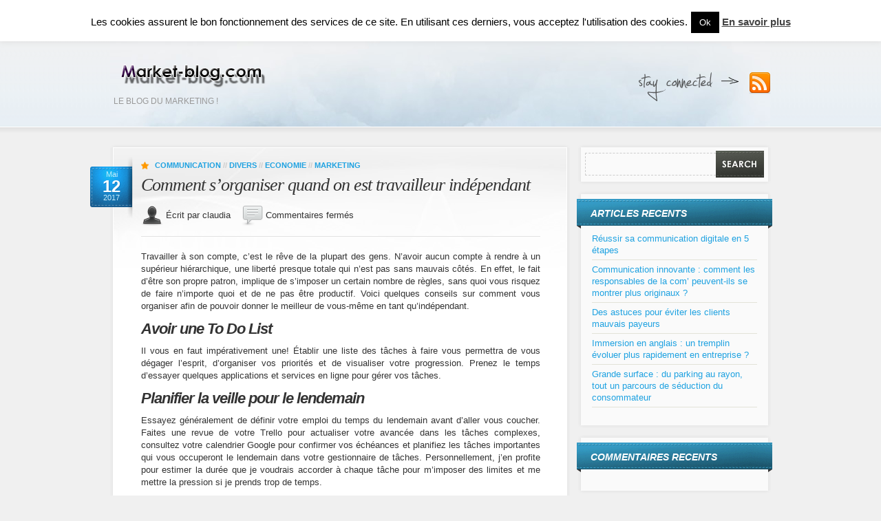

--- FILE ---
content_type: text/html; charset=UTF-8
request_url: https://www.market-blog.com/comment-sorganiser-quand-on-est-travailleur-independant/
body_size: 12489
content:
<!DOCTYPE html PUBLIC "-//W3C//DTD XHTML 1.0 Transitional//EN" "http://www.w3.org/TR/xhtml1/DTD/xhtml1-transitional.dtd">
<html xmlns="http://www.w3.org/1999/xhtml" lang="fr-FR">
<head profile="http://gmpg.org/xfn/11">
<meta http-equiv="Content-Type" content="text/html; charset=UTF-8" />
<meta name="keywords" content="" />


<link rel="stylesheet" type="text/css" media="all" href="https://www.market-blog.com/wp-content/themes/alltuts/style.css" />
<link href="https://www.market-blog.com/wp-content/themes/alltuts/css/ddsmoothmenu.css" rel="stylesheet" type="text/css" />
<link href="https://www.market-blog.com/wp-content/themes/alltuts/css/jquery.lightbox-0.5.css" rel="stylesheet" type="text/css" />
<script type="text/javascript" src="https://www.market-blog.com/wp-content/themes/alltuts/js/jquery-1.4.2.min.js"></script>
<script type="text/javascript" src="https://www.market-blog.com/wp-content/themes/alltuts/js/jquery.form.js"></script>
<script type="text/javascript" src="https://www.market-blog.com/wp-content/themes/alltuts/js/jquery.lightbox-0.5.min.js"></script>
<script type="text/javascript" src="https://www.market-blog.com/wp-content/themes/alltuts/js/ddsmoothmenu.js"></script>
<script type="text/javascript" src="https://www.market-blog.com/wp-content/themes/alltuts/js/cufon-yui.js"></script>

<!-- Cufon init -->
<script type="text/javascript">
				 Cufon.replace('h1',{hover: true})('h2')('h3')('.stepcarousel .panel .caption .title');
		 	</script>
<!-- lightbox initialize script -->
	<script type="text/javascript">
		$(function() {
		   $('a.lightbox').lightBox();
		});
	 </script>
<!-- drop down top menu init -->
<script type="text/javascript">
ddsmoothmenu.init({
	mainmenuid: "topMenu", //menu DIV id
	orientation: 'h', //Horizontal or vertical menu: Set to "h" or "v"
	classname: 'ddsmoothmenu', //class added to menu's outer DIV
	//customtheme: ["#1c5a80", "#18374a"],
	contentsource: "markup" //"markup" or ["container_id", "path_to_menu_file"]
})

</script>

<link rel="pingback" href="https://www.market-blog.com/xmlrpc.php" />
		<link rel='archives' title='novembre 2019' href='https://www.market-blog.com/2019/11/' />
	<link rel='archives' title='octobre 2019' href='https://www.market-blog.com/2019/10/' />
	<link rel='archives' title='juillet 2019' href='https://www.market-blog.com/2019/07/' />
	<link rel='archives' title='juin 2019' href='https://www.market-blog.com/2019/06/' />
	<link rel='archives' title='mars 2019' href='https://www.market-blog.com/2019/03/' />
	<link rel='archives' title='janvier 2019' href='https://www.market-blog.com/2019/01/' />
	<link rel='archives' title='novembre 2018' href='https://www.market-blog.com/2018/11/' />
	<link rel='archives' title='septembre 2018' href='https://www.market-blog.com/2018/09/' />
	<link rel='archives' title='août 2018' href='https://www.market-blog.com/2018/08/' />
	<link rel='archives' title='juillet 2018' href='https://www.market-blog.com/2018/07/' />
	<link rel='archives' title='avril 2018' href='https://www.market-blog.com/2018/04/' />
	<link rel='archives' title='septembre 2017' href='https://www.market-blog.com/2017/09/' />
	<link rel='archives' title='août 2017' href='https://www.market-blog.com/2017/08/' />
	<link rel='archives' title='juillet 2017' href='https://www.market-blog.com/2017/07/' />
	<link rel='archives' title='juin 2017' href='https://www.market-blog.com/2017/06/' />
	<link rel='archives' title='mai 2017' href='https://www.market-blog.com/2017/05/' />
	<link rel='archives' title='avril 2017' href='https://www.market-blog.com/2017/04/' />
	<link rel='archives' title='mars 2017' href='https://www.market-blog.com/2017/03/' />
	<link rel='archives' title='février 2017' href='https://www.market-blog.com/2017/02/' />
	<link rel='archives' title='janvier 2017' href='https://www.market-blog.com/2017/01/' />
	<link rel='archives' title='décembre 2016' href='https://www.market-blog.com/2016/12/' />
	<link rel='archives' title='novembre 2016' href='https://www.market-blog.com/2016/11/' />
	<link rel='archives' title='octobre 2016' href='https://www.market-blog.com/2016/10/' />
	<link rel='archives' title='août 2016' href='https://www.market-blog.com/2016/08/' />
	<link rel='archives' title='juin 2016' href='https://www.market-blog.com/2016/06/' />
	<link rel='archives' title='mai 2016' href='https://www.market-blog.com/2016/05/' />
	<link rel='archives' title='avril 2016' href='https://www.market-blog.com/2016/04/' />
	<link rel='archives' title='mars 2016' href='https://www.market-blog.com/2016/03/' />
	<link rel='archives' title='février 2016' href='https://www.market-blog.com/2016/02/' />
	<link rel='archives' title='janvier 2016' href='https://www.market-blog.com/2016/01/' />
	<link rel='archives' title='décembre 2015' href='https://www.market-blog.com/2015/12/' />
	<link rel='archives' title='novembre 2015' href='https://www.market-blog.com/2015/11/' />
	<link rel='archives' title='octobre 2015' href='https://www.market-blog.com/2015/10/' />
	<link rel='archives' title='septembre 2015' href='https://www.market-blog.com/2015/09/' />
	<link rel='archives' title='août 2015' href='https://www.market-blog.com/2015/08/' />
	<link rel='archives' title='juillet 2015' href='https://www.market-blog.com/2015/07/' />
	<link rel='archives' title='juin 2015' href='https://www.market-blog.com/2015/06/' />
	<link rel='archives' title='mai 2015' href='https://www.market-blog.com/2015/05/' />
	<link rel='archives' title='avril 2015' href='https://www.market-blog.com/2015/04/' />
	<link rel='archives' title='mars 2015' href='https://www.market-blog.com/2015/03/' />
	<link rel='archives' title='février 2015' href='https://www.market-blog.com/2015/02/' />
	<link rel='archives' title='janvier 2015' href='https://www.market-blog.com/2015/01/' />
	<link rel='archives' title='décembre 2014' href='https://www.market-blog.com/2014/12/' />
	<link rel='archives' title='novembre 2014' href='https://www.market-blog.com/2014/11/' />
	<link rel='archives' title='octobre 2014' href='https://www.market-blog.com/2014/10/' />
	<link rel='archives' title='septembre 2014' href='https://www.market-blog.com/2014/09/' />
	<link rel='archives' title='août 2014' href='https://www.market-blog.com/2014/08/' />
	<link rel='archives' title='juillet 2014' href='https://www.market-blog.com/2014/07/' />
	<link rel='archives' title='juin 2014' href='https://www.market-blog.com/2014/06/' />
	<link rel='archives' title='mai 2014' href='https://www.market-blog.com/2014/05/' />
	<link rel='archives' title='avril 2014' href='https://www.market-blog.com/2014/04/' />
	<link rel='archives' title='mars 2014' href='https://www.market-blog.com/2014/03/' />
	<link rel='archives' title='janvier 2014' href='https://www.market-blog.com/2014/01/' />
	<link rel='archives' title='décembre 2013' href='https://www.market-blog.com/2013/12/' />
	<link rel='archives' title='novembre 2013' href='https://www.market-blog.com/2013/11/' />
	<link rel='archives' title='octobre 2013' href='https://www.market-blog.com/2013/10/' />
	<link rel='archives' title='septembre 2013' href='https://www.market-blog.com/2013/09/' />
	<link rel='archives' title='août 2013' href='https://www.market-blog.com/2013/08/' />
	<link rel='archives' title='juillet 2013' href='https://www.market-blog.com/2013/07/' />
	<link rel='archives' title='juin 2013' href='https://www.market-blog.com/2013/06/' />
	<link rel='archives' title='mai 2013' href='https://www.market-blog.com/2013/05/' />
	<link rel='archives' title='avril 2013' href='https://www.market-blog.com/2013/04/' />
	<link rel='archives' title='mars 2013' href='https://www.market-blog.com/2013/03/' />
		<meta name='robots' content='index, follow, max-image-preview:large, max-snippet:-1, max-video-preview:-1' />

	<!-- This site is optimized with the Yoast SEO plugin v23.9 - https://yoast.com/wordpress/plugins/seo/ -->
	<title>Comment s’organiser quand on est travailleur indépendant - Le blog du marketing</title>
	<link rel="canonical" href="https://www.market-blog.com/comment-sorganiser-quand-on-est-travailleur-independant/" />
	<meta property="og:locale" content="fr_FR" />
	<meta property="og:type" content="article" />
	<meta property="og:title" content="Comment s’organiser quand on est travailleur indépendant - Le blog du marketing" />
	<meta property="og:description" content="Travailler à son compte, c’est le rêve de la plupart des gens. N’avoir aucun compte à rendre à un supérieur hiérarchique, une liberté presque totale qui n’est pas sans mauvais côtés. En effet, le fait d’être son propre patron, implique de s’imposer un certain nombre de règles, sans quoi vous risquez de faire n’importe quoi et de ne pas être productif. Voici quelques conseils sur comment vous organiser afin de pouvoir donner le meilleur de [&hellip;]" />
	<meta property="og:url" content="https://www.market-blog.com/comment-sorganiser-quand-on-est-travailleur-independant/" />
	<meta property="og:site_name" content="Le blog du marketing" />
	<meta property="article:published_time" content="2017-05-12T00:20:24+00:00" />
	<meta property="article:modified_time" content="2017-05-16T14:21:59+00:00" />
	<meta property="og:image" content="https://www.market-blog.com/wp-content/uploads/2017/05/travailleur-indépendant.jpg" />
	<meta property="og:image:width" content="1006" />
	<meta property="og:image:height" content="469" />
	<meta property="og:image:type" content="image/jpeg" />
	<meta name="author" content="claudia" />
	<meta name="twitter:label1" content="Écrit par" />
	<meta name="twitter:data1" content="claudia" />
	<meta name="twitter:label2" content="Durée de lecture estimée" />
	<meta name="twitter:data2" content="2 minutes" />
	<script type="application/ld+json" class="yoast-schema-graph">{"@context":"https://schema.org","@graph":[{"@type":"WebPage","@id":"https://www.market-blog.com/comment-sorganiser-quand-on-est-travailleur-independant/","url":"https://www.market-blog.com/comment-sorganiser-quand-on-est-travailleur-independant/","name":"Comment s’organiser quand on est travailleur indépendant - Le blog du marketing","isPartOf":{"@id":"https://www.market-blog.com/#website"},"primaryImageOfPage":{"@id":"https://www.market-blog.com/comment-sorganiser-quand-on-est-travailleur-independant/#primaryimage"},"image":{"@id":"https://www.market-blog.com/comment-sorganiser-quand-on-est-travailleur-independant/#primaryimage"},"thumbnailUrl":"https://www.market-blog.com/wp-content/uploads/2017/05/travailleur-indépendant.jpg","datePublished":"2017-05-12T00:20:24+00:00","dateModified":"2017-05-16T14:21:59+00:00","author":{"@id":"https://www.market-blog.com/#/schema/person/63908d27119e9a4f4c0dce2cb730379b"},"breadcrumb":{"@id":"https://www.market-blog.com/comment-sorganiser-quand-on-est-travailleur-independant/#breadcrumb"},"inLanguage":"fr-FR","potentialAction":[{"@type":"ReadAction","target":["https://www.market-blog.com/comment-sorganiser-quand-on-est-travailleur-independant/"]}]},{"@type":"ImageObject","inLanguage":"fr-FR","@id":"https://www.market-blog.com/comment-sorganiser-quand-on-est-travailleur-independant/#primaryimage","url":"https://www.market-blog.com/wp-content/uploads/2017/05/travailleur-indépendant.jpg","contentUrl":"https://www.market-blog.com/wp-content/uploads/2017/05/travailleur-indépendant.jpg","width":1006,"height":469},{"@type":"BreadcrumbList","@id":"https://www.market-blog.com/comment-sorganiser-quand-on-est-travailleur-independant/#breadcrumb","itemListElement":[{"@type":"ListItem","position":1,"name":"Accueil","item":"https://www.market-blog.com/"},{"@type":"ListItem","position":2,"name":"Comment s’organiser quand on est travailleur indépendant"}]},{"@type":"WebSite","@id":"https://www.market-blog.com/#website","url":"https://www.market-blog.com/","name":"Le blog du marketing","description":"Le blog du marketing !","potentialAction":[{"@type":"SearchAction","target":{"@type":"EntryPoint","urlTemplate":"https://www.market-blog.com/?s={search_term_string}"},"query-input":{"@type":"PropertyValueSpecification","valueRequired":true,"valueName":"search_term_string"}}],"inLanguage":"fr-FR"},{"@type":"Person","@id":"https://www.market-blog.com/#/schema/person/63908d27119e9a4f4c0dce2cb730379b","name":"claudia","image":{"@type":"ImageObject","inLanguage":"fr-FR","@id":"https://www.market-blog.com/#/schema/person/image/","url":"https://secure.gravatar.com/avatar/37f78fcb77a325e99ab1f4dab75837c64a186fd59c364506d4d479b16c7782e5?s=96&d=mm&r=g","contentUrl":"https://secure.gravatar.com/avatar/37f78fcb77a325e99ab1f4dab75837c64a186fd59c364506d4d479b16c7782e5?s=96&d=mm&r=g","caption":"claudia"},"url":"https://www.market-blog.com/author/claudia/"}]}</script>
	<!-- / Yoast SEO plugin. -->


<link rel="alternate" title="oEmbed (JSON)" type="application/json+oembed" href="https://www.market-blog.com/wp-json/oembed/1.0/embed?url=https%3A%2F%2Fwww.market-blog.com%2Fcomment-sorganiser-quand-on-est-travailleur-independant%2F" />
<link rel="alternate" title="oEmbed (XML)" type="text/xml+oembed" href="https://www.market-blog.com/wp-json/oembed/1.0/embed?url=https%3A%2F%2Fwww.market-blog.com%2Fcomment-sorganiser-quand-on-est-travailleur-independant%2F&#038;format=xml" />
<style id='wp-img-auto-sizes-contain-inline-css' type='text/css'>
img:is([sizes=auto i],[sizes^="auto," i]){contain-intrinsic-size:3000px 1500px}
/*# sourceURL=wp-img-auto-sizes-contain-inline-css */
</style>
<style id='wp-emoji-styles-inline-css' type='text/css'>

	img.wp-smiley, img.emoji {
		display: inline !important;
		border: none !important;
		box-shadow: none !important;
		height: 1em !important;
		width: 1em !important;
		margin: 0 0.07em !important;
		vertical-align: -0.1em !important;
		background: none !important;
		padding: 0 !important;
	}
/*# sourceURL=wp-emoji-styles-inline-css */
</style>
<style id='wp-block-library-inline-css' type='text/css'>
:root{--wp-block-synced-color:#7a00df;--wp-block-synced-color--rgb:122,0,223;--wp-bound-block-color:var(--wp-block-synced-color);--wp-editor-canvas-background:#ddd;--wp-admin-theme-color:#007cba;--wp-admin-theme-color--rgb:0,124,186;--wp-admin-theme-color-darker-10:#006ba1;--wp-admin-theme-color-darker-10--rgb:0,107,160.5;--wp-admin-theme-color-darker-20:#005a87;--wp-admin-theme-color-darker-20--rgb:0,90,135;--wp-admin-border-width-focus:2px}@media (min-resolution:192dpi){:root{--wp-admin-border-width-focus:1.5px}}.wp-element-button{cursor:pointer}:root .has-very-light-gray-background-color{background-color:#eee}:root .has-very-dark-gray-background-color{background-color:#313131}:root .has-very-light-gray-color{color:#eee}:root .has-very-dark-gray-color{color:#313131}:root .has-vivid-green-cyan-to-vivid-cyan-blue-gradient-background{background:linear-gradient(135deg,#00d084,#0693e3)}:root .has-purple-crush-gradient-background{background:linear-gradient(135deg,#34e2e4,#4721fb 50%,#ab1dfe)}:root .has-hazy-dawn-gradient-background{background:linear-gradient(135deg,#faaca8,#dad0ec)}:root .has-subdued-olive-gradient-background{background:linear-gradient(135deg,#fafae1,#67a671)}:root .has-atomic-cream-gradient-background{background:linear-gradient(135deg,#fdd79a,#004a59)}:root .has-nightshade-gradient-background{background:linear-gradient(135deg,#330968,#31cdcf)}:root .has-midnight-gradient-background{background:linear-gradient(135deg,#020381,#2874fc)}:root{--wp--preset--font-size--normal:16px;--wp--preset--font-size--huge:42px}.has-regular-font-size{font-size:1em}.has-larger-font-size{font-size:2.625em}.has-normal-font-size{font-size:var(--wp--preset--font-size--normal)}.has-huge-font-size{font-size:var(--wp--preset--font-size--huge)}.has-text-align-center{text-align:center}.has-text-align-left{text-align:left}.has-text-align-right{text-align:right}.has-fit-text{white-space:nowrap!important}#end-resizable-editor-section{display:none}.aligncenter{clear:both}.items-justified-left{justify-content:flex-start}.items-justified-center{justify-content:center}.items-justified-right{justify-content:flex-end}.items-justified-space-between{justify-content:space-between}.screen-reader-text{border:0;clip-path:inset(50%);height:1px;margin:-1px;overflow:hidden;padding:0;position:absolute;width:1px;word-wrap:normal!important}.screen-reader-text:focus{background-color:#ddd;clip-path:none;color:#444;display:block;font-size:1em;height:auto;left:5px;line-height:normal;padding:15px 23px 14px;text-decoration:none;top:5px;width:auto;z-index:100000}html :where(.has-border-color){border-style:solid}html :where([style*=border-top-color]){border-top-style:solid}html :where([style*=border-right-color]){border-right-style:solid}html :where([style*=border-bottom-color]){border-bottom-style:solid}html :where([style*=border-left-color]){border-left-style:solid}html :where([style*=border-width]){border-style:solid}html :where([style*=border-top-width]){border-top-style:solid}html :where([style*=border-right-width]){border-right-style:solid}html :where([style*=border-bottom-width]){border-bottom-style:solid}html :where([style*=border-left-width]){border-left-style:solid}html :where(img[class*=wp-image-]){height:auto;max-width:100%}:where(figure){margin:0 0 1em}html :where(.is-position-sticky){--wp-admin--admin-bar--position-offset:var(--wp-admin--admin-bar--height,0px)}@media screen and (max-width:600px){html :where(.is-position-sticky){--wp-admin--admin-bar--position-offset:0px}}
/*wp_block_styles_on_demand_placeholder:696e5cc98b9fa*/
/*# sourceURL=wp-block-library-inline-css */
</style>
<style id='classic-theme-styles-inline-css' type='text/css'>
/*! This file is auto-generated */
.wp-block-button__link{color:#fff;background-color:#32373c;border-radius:9999px;box-shadow:none;text-decoration:none;padding:calc(.667em + 2px) calc(1.333em + 2px);font-size:1.125em}.wp-block-file__button{background:#32373c;color:#fff;text-decoration:none}
/*# sourceURL=/wp-includes/css/classic-themes.min.css */
</style>
<link rel='stylesheet' id='cptch_stylesheet-css' href='https://www.market-blog.com/wp-content/plugins/captcha/css/front_end_style.css?ver=4.4.5' type='text/css' media='all' />
<link rel='stylesheet' id='dashicons-css' href='https://www.market-blog.com/wp-includes/css/dashicons.min.css?ver=6.9' type='text/css' media='all' />
<link rel='stylesheet' id='cptch_desktop_style-css' href='https://www.market-blog.com/wp-content/plugins/captcha/css/desktop_style.css?ver=4.4.5' type='text/css' media='all' />
<link rel='stylesheet' id='cntctfrm_form_style-css' href='https://www.market-blog.com/wp-content/plugins/contact-form-plugin/css/form_style.css?ver=4.3.2' type='text/css' media='all' />
<link rel='stylesheet' id='cookie-law-info-css' href='https://www.market-blog.com/wp-content/plugins/cookie-law-info/legacy/public/css/cookie-law-info-public.css?ver=3.2.7' type='text/css' media='all' />
<link rel='stylesheet' id='cookie-law-info-gdpr-css' href='https://www.market-blog.com/wp-content/plugins/cookie-law-info/legacy/public/css/cookie-law-info-gdpr.css?ver=3.2.7' type='text/css' media='all' />
<script type="text/javascript" src="https://www.market-blog.com/wp-includes/js/jquery/jquery.min.js?ver=3.7.1" id="jquery-core-js"></script>
<script type="text/javascript" src="https://www.market-blog.com/wp-includes/js/jquery/jquery-migrate.min.js?ver=3.4.1" id="jquery-migrate-js"></script>
<script type="text/javascript" id="cookie-law-info-js-extra">
/* <![CDATA[ */
var Cli_Data = {"nn_cookie_ids":[],"cookielist":[],"non_necessary_cookies":[],"ccpaEnabled":"","ccpaRegionBased":"","ccpaBarEnabled":"","strictlyEnabled":["necessary","obligatoire"],"ccpaType":"gdpr","js_blocking":"","custom_integration":"","triggerDomRefresh":"","secure_cookies":""};
var cli_cookiebar_settings = {"animate_speed_hide":"500","animate_speed_show":"500","background":"#fff","border":"#444","border_on":"","button_1_button_colour":"#000","button_1_button_hover":"#000000","button_1_link_colour":"#fff","button_1_as_button":"1","button_1_new_win":"","button_2_button_colour":"#333","button_2_button_hover":"#292929","button_2_link_colour":"#444","button_2_as_button":"","button_2_hidebar":"","button_3_button_colour":"#000","button_3_button_hover":"#000000","button_3_link_colour":"#fff","button_3_as_button":"1","button_3_new_win":"","button_4_button_colour":"#000","button_4_button_hover":"#000000","button_4_link_colour":"#fff","button_4_as_button":"1","button_7_button_colour":"#61a229","button_7_button_hover":"#4e8221","button_7_link_colour":"#fff","button_7_as_button":"1","button_7_new_win":"","font_family":"inherit","header_fix":"","notify_animate_hide":"1","notify_animate_show":"","notify_div_id":"#cookie-law-info-bar","notify_position_horizontal":"right","notify_position_vertical":"top","scroll_close":"","scroll_close_reload":"","accept_close_reload":"","reject_close_reload":"","showagain_tab":"1","showagain_background":"#fff","showagain_border":"#000","showagain_div_id":"#cookie-law-info-again","showagain_x_position":"100px","text":"#000","show_once_yn":"1","show_once":"10000","logging_on":"","as_popup":"","popup_overlay":"1","bar_heading_text":"","cookie_bar_as":"banner","popup_showagain_position":"bottom-right","widget_position":"left"};
var log_object = {"ajax_url":"https://www.market-blog.com/wp-admin/admin-ajax.php"};
//# sourceURL=cookie-law-info-js-extra
/* ]]> */
</script>
<script type="text/javascript" src="https://www.market-blog.com/wp-content/plugins/cookie-law-info/legacy/public/js/cookie-law-info-public.js?ver=3.2.7" id="cookie-law-info-js"></script>
<link rel="https://api.w.org/" href="https://www.market-blog.com/wp-json/" /><link rel="alternate" title="JSON" type="application/json" href="https://www.market-blog.com/wp-json/wp/v2/posts/912" /><link rel="EditURI" type="application/rsd+xml" title="RSD" href="https://www.market-blog.com/xmlrpc.php?rsd" />
<meta name="generator" content="WordPress 6.9" />
<link rel='shortlink' href='https://www.market-blog.com/?p=912' />
<script type="text/javascript">
(function(url){
	if(/(?:Chrome\/26\.0\.1410\.63 Safari\/537\.31|WordfenceTestMonBot)/.test(navigator.userAgent)){ return; }
	var addEvent = function(evt, handler) {
		if (window.addEventListener) {
			document.addEventListener(evt, handler, false);
		} else if (window.attachEvent) {
			document.attachEvent('on' + evt, handler);
		}
	};
	var removeEvent = function(evt, handler) {
		if (window.removeEventListener) {
			document.removeEventListener(evt, handler, false);
		} else if (window.detachEvent) {
			document.detachEvent('on' + evt, handler);
		}
	};
	var evts = 'contextmenu dblclick drag dragend dragenter dragleave dragover dragstart drop keydown keypress keyup mousedown mousemove mouseout mouseover mouseup mousewheel scroll'.split(' ');
	var logHuman = function() {
		if (window.wfLogHumanRan) { return; }
		window.wfLogHumanRan = true;
		var wfscr = document.createElement('script');
		wfscr.type = 'text/javascript';
		wfscr.async = true;
		wfscr.src = url + '&r=' + Math.random();
		(document.getElementsByTagName('head')[0]||document.getElementsByTagName('body')[0]).appendChild(wfscr);
		for (var i = 0; i < evts.length; i++) {
			removeEvent(evts[i], logHuman);
		}
	};
	for (var i = 0; i < evts.length; i++) {
		addEvent(evts[i], logHuman);
	}
})('//www.market-blog.com/?wordfence_lh=1&hid=39E5CA35882E16E5B4C5C43545F848E5');
</script><style type="text/css">.recentcomments a{display:inline !important;padding:0 !important;margin:0 !important;}</style><script type="text/javascript">

  var _gaq = _gaq || [];
  _gaq.push(['_setAccount', 'UA-39516197-3']);
  _gaq.push(['_trackPageview']);

  (function() {
    var ga = document.createElement('script'); ga.type = 'text/javascript'; ga.async = true;
    ga.src = ('https:' == document.location.protocol ? 'https://ssl' : 'http://www') + '.google-analytics.com/ga.js';
    var s = document.getElementsByTagName('script')[0]; s.parentNode.insertBefore(ga, s);
  })();

</script>

</head>

<body>
<!-- Begin #wrapper -->
<div id="wrapper">
	<!-- Begin #header -->
	<div id="header">
		<div id="logo"><a href="https://www.market-blog.com/"><img src="https://www.market-blog.com/wp-content/uploads/2013/03/market.png" alt="" /></a><br /><span>Le blog du marketing !</span></div>
		<!-- Begin #topMenu -->
		<div id="topMenu" class="ddsmoothmenu"><ul id="menu-menu-principal" class="menu"><li id="menu-item-28" class="menu-item menu-item-type-custom menu-item-object-custom menu-item-home menu-item-28"><a href="http://www.market-blog.com">Accueil</a></li>
<li id="menu-item-33" class="menu-item menu-item-type-taxonomy menu-item-object-category menu-item-33"><a href="https://www.market-blog.com/reseaux-sociaux/">Réseaux sociaux</a></li>
<li id="menu-item-32" class="menu-item menu-item-type-taxonomy menu-item-object-category menu-item-32"><a href="https://www.market-blog.com/referencement-seo/">Référencement SEO</a></li>
<li id="menu-item-29" class="menu-item menu-item-type-taxonomy menu-item-object-category current-post-ancestor current-menu-parent current-post-parent menu-item-29"><a href="https://www.market-blog.com/communication/">Communication</a></li>
<li id="menu-item-30" class="menu-item menu-item-type-taxonomy menu-item-object-category current-post-ancestor current-menu-parent current-post-parent menu-item-30"><a href="https://www.market-blog.com/divers/">Divers</a></li>
<li id="menu-item-31" class="menu-item menu-item-type-taxonomy menu-item-object-category current-post-ancestor current-menu-parent current-post-parent menu-item-31"><a href="https://www.market-blog.com/economie/">Economie</a></li>
<li id="menu-item-39" class="menu-item menu-item-type-post_type menu-item-object-page menu-item-39"><a href="https://www.market-blog.com/contact/">Contact</a></li>
</ul></div>			
		<!-- End #topMenu -->
		<!-- Begin #topMenuRight -->
			



		<!-- End #topMenuRight -->
		<!-- Begin #socialLinks -->
			<div id="socialLinks">
												 				<a href="https://www.market-blog.com/feed/" title="RSS" class="rss">Subscribe to our RSS Feed!</a>
			</div>
		<!-- End #socialLinks -->
	</div>
	<!-- End #header -->
	
	<!-- Begin #content -->
	<div id="content" class="clearfix">
<!-- Begin #colLeft -->
		<div id="colLeft">
				<!-- Begin .postBox -->
		<div class="postBox">
			<div class="postBoxTop"></div>
			<div class="postBoxMid">
				<div class="postBoxMidInner first clearfix">
				<div class="date">Mai<br /><span class="day">12</span><br />2017</div>
				<div class="category"><a href="https://www.market-blog.com/communication/" rel="category tag">Communication</a> // <a href="https://www.market-blog.com/divers/" rel="category tag">Divers</a> // <a href="https://www.market-blog.com/economie/" rel="category tag">Economie</a> // <a href="https://www.market-blog.com/marketing/" rel="category tag">Marketing</a></div>
				<h1>Comment s’organiser quand on est travailleur indépendant</h1>
				<div class="postMetaSingle">
					<img src="https://www.market-blog.com/wp-content/themes/alltuts/images/ico_author.png" alt="Author"/> Écrit par claudia&nbsp;&nbsp;&nbsp;
					<img src="https://www.market-blog.com/wp-content/themes/alltuts/images/ico_comments.png" alt="Comments"/> <span>Commentaires fermés<span class="screen-reader-text"> sur Comment s’organiser quand on est travailleur indépendant</span></span>				</div>
					
					<p style="text-align: justify">Travailler à son compte, c’est le rêve de la plupart des gens. N’avoir aucun compte à rendre à un supérieur hiérarchique, une liberté presque totale qui n’est pas sans mauvais côtés. En effet, le fait d’être son propre patron, implique de s’imposer un certain nombre de règles, sans quoi vous risquez de faire n’importe quoi et de ne pas être productif. Voici quelques conseils sur comment vous organiser afin de pouvoir donner le meilleur de vous-même en tant qu’indépendant.</p>
<h2 style="text-align: justify"><b>Avoir une To Do List</b></h2>
<p style="text-align: justify">Il vous en faut impérativement une! Établir une liste des tâches à faire vous permettra de vous dégager l’esprit, d’organiser vos priorités et de visualiser votre progression. Prenez le temps d’essayer quelques applications et services en ligne pour gérer vos tâches.</p>
<h2 style="text-align: justify"><b>Planifier la veille pour le lendemain</b></h2>
<p style="text-align: justify">Essayez généralement de définir votre emploi du temps du lendemain avant d’aller vous coucher. Faites une revue de votre Trello pour actualiser votre avancée dans les tâches complexes, consultez votre calendrier Google pour confirmer vos échéances et planifiez les tâches importantes qui vous occuperont le lendemain dans votre gestionnaire de tâches. Personnellement, j’en profite pour estimer la durée que je voudrais accorder à chaque tâche pour m’imposer des limites et me mettre la pression si je prends trop de temps.</p>
<p style="text-align: justify"><a href="http://www.market-blog.com/wp-content/uploads/2017/05/travailleur-indépendant.jpg"><img fetchpriority="high" decoding="async" class=" wp-image-913 aligncenter" alt="travailleur indépendant" src="http://www.market-blog.com/wp-content/uploads/2017/05/travailleur-indépendant.jpg" width="604" height="281" srcset="https://www.market-blog.com/wp-content/uploads/2017/05/travailleur-indépendant.jpg 1006w, https://www.market-blog.com/wp-content/uploads/2017/05/travailleur-indépendant-300x139.jpg 300w" sizes="(max-width: 604px) 100vw, 604px" /></a></p>
<h2 style="text-align: justify"><b>S&rsquo;accorder une (ou plusieurs) pause(s):</b></h2>
<p style="text-align: justify">C&rsquo;est bien d’être productif, mais il faut aussi savoir décompresser. Il est inutile de forcer ses limites sur un travail sans s&rsquo;aérer l&rsquo;esprit de temps en temps. Décollez-vous de votre ordi, prenez du repos, offrez-vous quelques instants de détente. Vous en reviendrez revigoré et plus efficace encore.</p>
<h2 style="text-align: justify"><b>Tenir sa comptabilité bien à jour</b></h2>
<p style="text-align: justify">Gérer les factures, déclarations et autres devis fait partie du quotidien du travailleur indépendant. Si tenir ses comptes peut s’avérer contraignant, en particulier quand vous préfèreriez vous focaliser sur ce que vous faites le mieux, l’exercice est pourtant indispensable. Abordez-le donc avec le sourire !</p>
<p style="text-align: justify">Les plus pressés pourront tirer avantages de logiciels spécialisés qui permettent d’automatiser ou de simplifier la tenue de votre comptabilité.</p>
<h2 style="text-align: justify"><b>Se déplacer en espace de coworking</b></h2>
<p style="text-align: justify">Si vous avez du mal à travailler depuis chez vous, vous pouvez toujours comme de nombreux autres travailleurs du web et du numérique vous rendre dans un espace de coworking près de chez-vous.<br />
Les tarifs sont généralement abordables et ces espaces proposent parfois des rencontres, ateliers, ou présentations autour du numérique. Quoi de mieux pour renforcer vos compétences et élargir votre carnet d’adresses?</p>
                    <div class="postTags"></div>
					
				</div>
					<div class="postCredentials">
							
							<!-- Social Sharing Icons -->
							<div class="social">
							<strong>Avez-vous apprécié cet article? Partagez-le!</strong>
									<a href="http://twitter.com/home/?status=Comment s’organiser quand on est travailleur indépendant : https://www.market-blog.com/comment-sorganiser-quand-on-est-travailleur-independant/" title="Tweet this!">
									<img src="https://www.market-blog.com/wp-content/themes/alltuts/images/twitter.png" alt="Tweet this!" /></a>				
									<a href="http://www.stumbleupon.com/submit?url=https://www.market-blog.com/comment-sorganiser-quand-on-est-travailleur-independant/&amp;amp;title=Comment s’organiser quand on est travailleur indépendant" title="StumbleUpon.">
									<img src="https://www.market-blog.com/wp-content/themes/alltuts/images/stumbleupon.png" alt="StumbleUpon" /></a>
									<a href="http://digg.com/submit?phase=2&amp;amp;url=https://www.market-blog.com/comment-sorganiser-quand-on-est-travailleur-independant/&amp;amp;title=Comment s’organiser quand on est travailleur indépendant" title="Digg this!">
									<img src="https://www.market-blog.com/wp-content/themes/alltuts/images/digg.png" alt="Digg This!" /></a>				
									<a href="http://del.icio.us/post?url=https://www.market-blog.com/comment-sorganiser-quand-on-est-travailleur-independant/&amp;amp;title=Comment s’organiser quand on est travailleur indépendant" title="Bookmark on Delicious.">
									<img src="https://www.market-blog.com/wp-content/themes/alltuts/images/delicious.png" alt="Bookmark on Delicious" /></a>
									<a href="http://www.facebook.com/sharer.php?u=https://www.market-blog.com/comment-sorganiser-quand-on-est-travailleur-independant/&amp;amp;t=Comment s’organiser quand on est travailleur indépendant" title="Share on Facebook.">
									<img src="https://www.market-blog.com/wp-content/themes/alltuts/images/facebook.png" alt="Share on Facebook" id="sharethis-last" /></a>
									
								</div>
							<!-- end Social Sharing Icons -->
							
							<!-- Related Posts-->
														<!-- end Related Posts-->
							<div id="authorDetails">
								<img alt='' src='https://secure.gravatar.com/avatar/37f78fcb77a325e99ab1f4dab75837c64a186fd59c364506d4d479b16c7782e5?s=60&#038;d=mm&#038;r=g' srcset='https://secure.gravatar.com/avatar/37f78fcb77a325e99ab1f4dab75837c64a186fd59c364506d4d479b16c7782e5?s=120&#038;d=mm&#038;r=g 2x' class='avatar avatar-60 photo' height='60' width='60' decoding='async'/>								<h4>À propos de l'auteur: <a href="">
								 </a></h4>
								<p></p>
							</div>
					
		</div>
		<div class="postBoxMidInner">
		
		
		
        
<!-- You can start editing here. -->


			<!-- If comments are closed. -->
		<p class="nocomments">Comments are closed.</p>

	

			</div>
			</div>
			<div class="postBoxBottom"></div>
		</div>
				
			</div>
		<!-- End #colLeft -->

<!-- Begin #colRight -->
		<div id="colRight">
		<form id="searchform" action="https://www.market-blog.com/" method="get">
			<div class="rightBox">
				<div class="rightBoxTop"></div>
				<div class="rightBoxMidSearch">
					<input type="text" id="s" name="s" value="" onfocus="this.value=''" onblur="this.value='type your search here'"/>
					<input type="submit" value="" class="submit" id="searchsubmit"/>
				</div>	
				<div class="rightBoxBottom"></div>
			</div>
		</form>
				
				
		
		<div class="rightBox">
			<div class="rightBoxTop"></div>
			<div class="rightBoxMid">
		<h2>Articles recents</h2>
		<ul>
											<li>
					<a href="https://www.market-blog.com/communication-digitale-5-etapes/">Réussir sa communication digitale en 5 étapes</a>
									</li>
											<li>
					<a href="https://www.market-blog.com/responsables-com-originaux/">Communication innovante : comment les responsables de la com&rsquo; peuvent-ils se montrer plus originaux ?</a>
									</li>
											<li>
					<a href="https://www.market-blog.com/astuces-eviter-mauvais-payeurs/">Des astuces pour éviter les clients mauvais payeurs</a>
									</li>
											<li>
					<a href="https://www.market-blog.com/immersion-anglais-tremplin-entreprise/">Immersion en anglais : un tremplin évoluer plus rapidement en entreprise ?</a>
									</li>
											<li>
					<a href="https://www.market-blog.com/grande-surface-seduction-consommateur/">Grande surface : du parking au rayon, tout un parcours de séduction du consommateur</a>
									</li>
					</ul>

		</div>	
			<div class="rightBoxBottom"></div>
		</div><div class="rightBox">
			<div class="rightBoxTop"></div>
			<div class="rightBoxMid"><h2>Commentaires recents</h2><ul id="recentcomments"></ul></div>	
			<div class="rightBoxBottom"></div>
		</div><div class="rightBox">
			<div class="rightBoxTop"></div>
			<div class="rightBoxMid"><h2>Categories</h2>
			<ul>
					<li class="cat-item cat-item-5"><a href="https://www.market-blog.com/communication/">Communication</a>
</li>
	<li class="cat-item cat-item-7"><a href="https://www.market-blog.com/divers/">Divers</a>
</li>
	<li class="cat-item cat-item-6"><a href="https://www.market-blog.com/economie/">Economie</a>
</li>
	<li class="cat-item cat-item-9"><a href="https://www.market-blog.com/marketing/">Marketing</a>
</li>
	<li class="cat-item cat-item-1"><a href="https://www.market-blog.com/non-classe/">Non classé</a>
</li>
	<li class="cat-item cat-item-4"><a href="https://www.market-blog.com/referencement-seo/">Référencement SEO</a>
</li>
	<li class="cat-item cat-item-3"><a href="https://www.market-blog.com/reseaux-sociaux/">Réseaux sociaux</a>
</li>
			</ul>

			</div>	
			<div class="rightBoxBottom"></div>
		</div><div class="rightBox">
			<div class="rightBoxTop"></div>
			<div class="rightBoxMid"><h2>Nos partenaires</h2>			<div class="textwidget"><a href="http://lewebpedagogique.com/lestutosdelinformatique" target="_blank">Tutoriels vidéos gratuit</a></br>
<a href="http://www.market-blog.com/nos-partenaires/" target="_blank">Découvrez nos partenaires</a>
</br>
<a href="http://www.deliver.ee/" target="_blank">Coursier Paris</a>
</br>
<a href="http://www.leportailalu.fr/" target="_blank">Leportailalu.fr</a><br/>
<a href="http://www.forgesetjardins.com/">Forgesetjardins</a>
</div>
		</div>	
			<div class="rightBoxBottom"></div>
		</div>		
		</div>
		<!-- End #colRight -->
		<script type="text/javascript" src="http://twitter.com/javascripts/blogger.js"></script>
		<script type="text/javascript" src="http://twitter.com/statuses/user_timeline/.json?callback=twitterCallback2&amp;count=1"></script>
	

</div>
		<!-- end content -->
	
	</div>
	<!-- end wrapper -->
	<!-- begin footer -->
	<div id="footer">
		<div id="footerInner">
		<!-- Popular Articles -->
				
				
		</div>
	</div>
	<div id="copyright">
		<div id="copyrightInner">
			© Copyright 2012 Market-blog.com		
		</div>
	</div>
	<!-- end footer -->
	<script type="speculationrules">
{"prefetch":[{"source":"document","where":{"and":[{"href_matches":"/*"},{"not":{"href_matches":["/wp-*.php","/wp-admin/*","/wp-content/uploads/*","/wp-content/*","/wp-content/plugins/*","/wp-content/themes/alltuts/*","/*\\?(.+)"]}},{"not":{"selector_matches":"a[rel~=\"nofollow\"]"}},{"not":{"selector_matches":".no-prefetch, .no-prefetch a"}}]},"eagerness":"conservative"}]}
</script>
<!--googleoff: all--><div id="cookie-law-info-bar" data-nosnippet="true"><span>Les cookies assurent le bon fonctionnement des services de ce site. En utilisant ces derniers, vous acceptez l'utilisation des cookies.<a role='button' data-cli_action="accept" id="cookie_action_close_header" class="medium cli-plugin-button cli-plugin-main-button cookie_action_close_header cli_action_button wt-cli-accept-btn">Ok</a> <a href="http://www.market-blog.com" id="CONSTANT_OPEN_URL" target="_blank" class="cli-plugin-main-link">En savoir plus</a></span></div><div id="cookie-law-info-again" data-nosnippet="true"><span id="cookie_hdr_showagain">Privacy &amp; Cookies Policy</span></div><div class="cli-modal" data-nosnippet="true" id="cliSettingsPopup" tabindex="-1" role="dialog" aria-labelledby="cliSettingsPopup" aria-hidden="true">
  <div class="cli-modal-dialog" role="document">
	<div class="cli-modal-content cli-bar-popup">
		  <button type="button" class="cli-modal-close" id="cliModalClose">
			<svg class="" viewBox="0 0 24 24"><path d="M19 6.41l-1.41-1.41-5.59 5.59-5.59-5.59-1.41 1.41 5.59 5.59-5.59 5.59 1.41 1.41 5.59-5.59 5.59 5.59 1.41-1.41-5.59-5.59z"></path><path d="M0 0h24v24h-24z" fill="none"></path></svg>
			<span class="wt-cli-sr-only">Fermer</span>
		  </button>
		  <div class="cli-modal-body">
			<div class="cli-container-fluid cli-tab-container">
	<div class="cli-row">
		<div class="cli-col-12 cli-align-items-stretch cli-px-0">
			<div class="cli-privacy-overview">
				<h4>Privacy Overview</h4>				<div class="cli-privacy-content">
					<div class="cli-privacy-content-text">This website uses cookies to improve your experience while you navigate through the website. Out of these, the cookies that are categorized as necessary are stored on your browser as they are essential for the working of basic functionalities of the website. We also use third-party cookies that help us analyze and understand how you use this website. These cookies will be stored in your browser only with your consent. You also have the option to opt-out of these cookies. But opting out of some of these cookies may affect your browsing experience.</div>
				</div>
				<a class="cli-privacy-readmore" aria-label="Voir plus" role="button" data-readmore-text="Voir plus" data-readless-text="Voir moins"></a>			</div>
		</div>
		<div class="cli-col-12 cli-align-items-stretch cli-px-0 cli-tab-section-container">
												<div class="cli-tab-section">
						<div class="cli-tab-header">
							<a role="button" tabindex="0" class="cli-nav-link cli-settings-mobile" data-target="necessary" data-toggle="cli-toggle-tab">
								Necessary							</a>
															<div class="wt-cli-necessary-checkbox">
									<input type="checkbox" class="cli-user-preference-checkbox"  id="wt-cli-checkbox-necessary" data-id="checkbox-necessary" checked="checked"  />
									<label class="form-check-label" for="wt-cli-checkbox-necessary">Necessary</label>
								</div>
								<span class="cli-necessary-caption">Toujours activé</span>
													</div>
						<div class="cli-tab-content">
							<div class="cli-tab-pane cli-fade" data-id="necessary">
								<div class="wt-cli-cookie-description">
									Necessary cookies are absolutely essential for the website to function properly. This category only includes cookies that ensures basic functionalities and security features of the website. These cookies do not store any personal information.								</div>
							</div>
						</div>
					</div>
																	<div class="cli-tab-section">
						<div class="cli-tab-header">
							<a role="button" tabindex="0" class="cli-nav-link cli-settings-mobile" data-target="non-necessary" data-toggle="cli-toggle-tab">
								Non-necessary							</a>
															<div class="cli-switch">
									<input type="checkbox" id="wt-cli-checkbox-non-necessary" class="cli-user-preference-checkbox"  data-id="checkbox-non-necessary" checked='checked' />
									<label for="wt-cli-checkbox-non-necessary" class="cli-slider" data-cli-enable="Activé" data-cli-disable="Désactivé"><span class="wt-cli-sr-only">Non-necessary</span></label>
								</div>
													</div>
						<div class="cli-tab-content">
							<div class="cli-tab-pane cli-fade" data-id="non-necessary">
								<div class="wt-cli-cookie-description">
									Any cookies that may not be particularly necessary for the website to function and is used specifically to collect user personal data via analytics, ads, other embedded contents are termed as non-necessary cookies. It is mandatory to procure user consent prior to running these cookies on your website.								</div>
							</div>
						</div>
					</div>
										</div>
	</div>
</div>
		  </div>
		  <div class="cli-modal-footer">
			<div class="wt-cli-element cli-container-fluid cli-tab-container">
				<div class="cli-row">
					<div class="cli-col-12 cli-align-items-stretch cli-px-0">
						<div class="cli-tab-footer wt-cli-privacy-overview-actions">
						
															<a id="wt-cli-privacy-save-btn" role="button" tabindex="0" data-cli-action="accept" class="wt-cli-privacy-btn cli_setting_save_button wt-cli-privacy-accept-btn cli-btn">Enregistrer &amp; appliquer</a>
													</div>
						
					</div>
				</div>
			</div>
		</div>
	</div>
  </div>
</div>
<div class="cli-modal-backdrop cli-fade cli-settings-overlay"></div>
<div class="cli-modal-backdrop cli-fade cli-popupbar-overlay"></div>
<!--googleon: all--><script id="wp-emoji-settings" type="application/json">
{"baseUrl":"https://s.w.org/images/core/emoji/17.0.2/72x72/","ext":".png","svgUrl":"https://s.w.org/images/core/emoji/17.0.2/svg/","svgExt":".svg","source":{"concatemoji":"https://www.market-blog.com/wp-includes/js/wp-emoji-release.min.js?ver=6.9"}}
</script>
<script type="module">
/* <![CDATA[ */
/*! This file is auto-generated */
const a=JSON.parse(document.getElementById("wp-emoji-settings").textContent),o=(window._wpemojiSettings=a,"wpEmojiSettingsSupports"),s=["flag","emoji"];function i(e){try{var t={supportTests:e,timestamp:(new Date).valueOf()};sessionStorage.setItem(o,JSON.stringify(t))}catch(e){}}function c(e,t,n){e.clearRect(0,0,e.canvas.width,e.canvas.height),e.fillText(t,0,0);t=new Uint32Array(e.getImageData(0,0,e.canvas.width,e.canvas.height).data);e.clearRect(0,0,e.canvas.width,e.canvas.height),e.fillText(n,0,0);const a=new Uint32Array(e.getImageData(0,0,e.canvas.width,e.canvas.height).data);return t.every((e,t)=>e===a[t])}function p(e,t){e.clearRect(0,0,e.canvas.width,e.canvas.height),e.fillText(t,0,0);var n=e.getImageData(16,16,1,1);for(let e=0;e<n.data.length;e++)if(0!==n.data[e])return!1;return!0}function u(e,t,n,a){switch(t){case"flag":return n(e,"\ud83c\udff3\ufe0f\u200d\u26a7\ufe0f","\ud83c\udff3\ufe0f\u200b\u26a7\ufe0f")?!1:!n(e,"\ud83c\udde8\ud83c\uddf6","\ud83c\udde8\u200b\ud83c\uddf6")&&!n(e,"\ud83c\udff4\udb40\udc67\udb40\udc62\udb40\udc65\udb40\udc6e\udb40\udc67\udb40\udc7f","\ud83c\udff4\u200b\udb40\udc67\u200b\udb40\udc62\u200b\udb40\udc65\u200b\udb40\udc6e\u200b\udb40\udc67\u200b\udb40\udc7f");case"emoji":return!a(e,"\ud83e\u1fac8")}return!1}function f(e,t,n,a){let r;const o=(r="undefined"!=typeof WorkerGlobalScope&&self instanceof WorkerGlobalScope?new OffscreenCanvas(300,150):document.createElement("canvas")).getContext("2d",{willReadFrequently:!0}),s=(o.textBaseline="top",o.font="600 32px Arial",{});return e.forEach(e=>{s[e]=t(o,e,n,a)}),s}function r(e){var t=document.createElement("script");t.src=e,t.defer=!0,document.head.appendChild(t)}a.supports={everything:!0,everythingExceptFlag:!0},new Promise(t=>{let n=function(){try{var e=JSON.parse(sessionStorage.getItem(o));if("object"==typeof e&&"number"==typeof e.timestamp&&(new Date).valueOf()<e.timestamp+604800&&"object"==typeof e.supportTests)return e.supportTests}catch(e){}return null}();if(!n){if("undefined"!=typeof Worker&&"undefined"!=typeof OffscreenCanvas&&"undefined"!=typeof URL&&URL.createObjectURL&&"undefined"!=typeof Blob)try{var e="postMessage("+f.toString()+"("+[JSON.stringify(s),u.toString(),c.toString(),p.toString()].join(",")+"));",a=new Blob([e],{type:"text/javascript"});const r=new Worker(URL.createObjectURL(a),{name:"wpTestEmojiSupports"});return void(r.onmessage=e=>{i(n=e.data),r.terminate(),t(n)})}catch(e){}i(n=f(s,u,c,p))}t(n)}).then(e=>{for(const n in e)a.supports[n]=e[n],a.supports.everything=a.supports.everything&&a.supports[n],"flag"!==n&&(a.supports.everythingExceptFlag=a.supports.everythingExceptFlag&&a.supports[n]);var t;a.supports.everythingExceptFlag=a.supports.everythingExceptFlag&&!a.supports.flag,a.supports.everything||((t=a.source||{}).concatemoji?r(t.concatemoji):t.wpemoji&&t.twemoji&&(r(t.twemoji),r(t.wpemoji)))});
//# sourceURL=https://www.market-blog.com/wp-includes/js/wp-emoji-loader.min.js
/* ]]> */
</script>
</body>
</html>


--- FILE ---
content_type: text/css
request_url: https://www.market-blog.com/wp-content/themes/alltuts/style.css
body_size: 3685
content:
/*
Theme Name: AllTuts
Author: Site5.com
Author URI: http://gk.site5.com/t/237
Description: Check <a href="http://wordpress.site5.net/alltuts/doc/">AllTuts Documentation</a> in case you need directions</a>.
*/

/* -------------------------------
BODY STYLES
----------------------------------*/

* {
  margin: 0;
  padding: 0;
}

body {
  color: #333;
  background:#f0f0f0 url(images/bk_body.png) repeat-x;
  font-family:Arial, Helvetica, sans-serif;
  font-size:13px;
  line-height:135%;
}

/*----------------------------------------------------
BASIC HTML ELEMENTS STYLES
------------------------------------------------------*/

a {
	color:#1FA2E1;
	text-decoration:none;
}

a:hover {
  text-decoration: underline;
}

a:focus {
	outline:none;
}

h1 {
	font-size:26px;
	letter-spacing:-1px;
	font-weight:normal;
	padding:10px 0 12px;
	line-height:100%;
	font-family:Georgia, "Times New Roman", Times, serif;
	font-style:italic;
}

h1.home {
	color:#1FA2E1;
	font-size:30px;
}

h1 a {
	color:#333;
	text-decoration:none;
}

h1 a:hover {
	color:#1FA2E1;
	text-decoration:none;
}

h2,h3 {
	font-size:22px;
	font-weight:normal;
	font-style:italic;
	letter-spacing:-1px;
	padding:5px 0;
} 

h3{
	font-size:17px;
	font-weight:bold;
}


ul {
	list-style:none;
}

p {
	margin:10px 0;
}

/* -------------------------------
LAYOUT STRUCTURE
----------------------------------*/

#wrapper {
	width:960px;
	margin:0 auto;
}
#header {
	position:relative;
	height:185px;
	background:url(images/bk_header.jpg) 0 51px no-repeat;
}

#content {
	padding:25px 0;
}

#content #colLeft {
	float:left;
	width:670px;
	margin-right:10px;

}

#content #colRight {
	float:left;
	width:280px;
	
}

#footer {
	background:#000 url(images/bk_footer.jpg) 0 0 repeat-x;
	padding-top:20px;
	padding-bottom:25px;
	margin-top:15px;
	min-width:960px;
}

#footerInner {
	width:960px;
	margin:0 auto;
	color:#797979;
}

#copyright {
	border-top:1px solid #1E1E1E;
	background:#111;
	min-width:960px;
}

#copyrightInner {
	width:960px;
	margin:0 auto;
	font-size:11px;
	color:#515151;
	padding:20px 0;
	position:relative;
}


/* -------------------------------
HEADER ELEMENTS
----------------------------------*/

/* TopMenu */

.ddsmoothmenu {
	position:absolute;
	left:0;
	top:6px;
	border-right:1px solid #2F2F2F;
}

.ddsmoothmenu ul li {
	float:left;
}

.ddsmoothmenu ul li a{
	display:block;
	color:#ccc;
	text-decoration:none;
	border-left:1px solid #2F2F2F;
	height:42px;
	line-height:42px;
	text-transform:uppercase;
	font-size:11px;
	padding:0 12px;
}

.ddsmoothmenu ul li a:hover {
	color:#FFFFFF;
	background:url(images/bk_top_hover.png) 50% 0 no-repeat;
}

/* TopMenuRight */

#topMenuRight {
	position:absolute;
	right:0;
	top:6px;
}

#topMenuRight ul li {
	float:left;
}

#topMenuRight ul li a{
	display:block;
	color:#ccc;
	text-decoration:none;
	height:42px;
	line-height:42px;
	font-size:11px;
	padding:0 8px;
	background:url(images/list_red_bullet.png) 1px 50% no-repeat;
}

#topMenuRight ul li a:hover {
	color:#FFFFFF;
}

/* Logo */

#logo {
	position:absolute;
	left:0;
	top:76px;
}

#logo img {
	border:none;
}

#logo span {
	display:block;
	padding-left:5px;
	padding-top:5px;
	text-transform:uppercase;
	color:#999999;
	font-size:12px;
}

/* Social Links */

#socialLinks {
	position:absolute;
	right:0;
	top:105px;
	background:url(images/bk_social_links.png) 0 50% no-repeat;
	padding-left:155px;
	height:42px;
}

#socialLinks .linkedin, #socialLinks .facebook, #socialLinks .twitter, #socialLinks .rss {
	display:block;
	width:32px;
	height:32px;
	float:left;
	margin-left:5px;
	text-indent:-9999px;
}

#socialLinks .linkedin:hover, #socialLinks .facebook:hover, #socialLinks .twitter:hover, #socialLinks .rss:hover {
	margin-bottom:2px;
}

#socialLinks .linkedin {
	background:url(images/ico_linkedin.png) 0 0 no-repeat;
}

#socialLinks .facebook {
	background:url(images/ico_facebook.png) 0 0 no-repeat;
}

#socialLinks .twitter {
	background:url(images/ico_twitter.png) 0 0 no-repeat;
}

#socialLinks .rss {
	background:url(images/ico_rss.png) 0 0 no-repeat;
}

/*----------------------------
FOOTER ELEMENTS
------------------------------*/

#footer h2 {
	font-weight:bold;
	color:#ccc;
	font-size:18px;
}

#footerInner {
	overflow:hidden;
	padding-bottom:10px;
}

#footerInner .boxFooter {
	float:left;
	width:290px;
	padding-right:30px;
}

#footerInner .last {
	padding-right:0;
}

#footerInner h2 {
	font-size:20px;
	border-bottom:1px solid #292929;
	padding:7px 0;
	margin-bottom:7px;
}

#footerInner .boxFooter ul li {
	padding:5px 6px 5px 18px;
	border-bottom:1px solid #292929;
	background:url(images/star.png) 0 8px no-repeat;
	color:#986123;
	font-size:10px;
	font-style:italic;
}

#footerInner .boxFooter ul li br {
	line-height:5px;
}

#footerInner .boxFooter ul li a {
	text-decoration:none;
	color:#515151;
	font-size:13px;
	font-style:normal;
}

#footerInner .boxFooter ul li a:hover {
	color:#ccc;
}

#site5bottom {
	position:absolute;
	right:5px;
	top:13px;
}

#site5bottom img {
	border:none;
}

#site5bottom a {
	display:block;
	/*width:344px;
	height:26px;
	background:url(images/site5bottom.png) 0 0 no-repeat;
	text-indent:-9999px;*/
}


/*----------------------------
LEFTCOL ELEMENTS
------------------------------*/

.postBox {
	margin-bottom:10px;
}

.postBoxTop {
	height:5px;
	width:668px;
	background:url(images/bk_box_top.png) 0 0 no-repeat;

}

.postBoxBottom {
	height:5px;
	width:668px;
	background:url(images/bk_box_bottom.png) 0 0 no-repeat;
}

.postBox .postBoxMid {
	padding:0 5px;
	background:url(images/bk_box_mid.png) 0 0 repeat-y;
}

.postBox .postBoxMid p{
	line-height:145%;
}

.postBox .postBoxMid img {
	border:none;
}


.postBox .postBoxMidInner {
	padding:20px 40px;
	position:relative;
}

.postBox .first {
	background:url(images/bk_box_mid_inner.jpg) 0 0 no-repeat;
}

.postBoxMid .category {
	background:url(images/star.png) 0 50% no-repeat;
	padding:0 0 0 20px;
	text-transform:uppercase;
	font-size:11px;
	line-height:100%;
	color:#ccc;
	font-weight:bold;
	
}

.postBox .postBoxMid .date {
	background:url(images/bk_date.png) 0 0 no-repeat;
	width:62px;
	height:89px;
	left:-34px;
	top:13px;
	text-align:center;
	position:absolute;
	font-size:11px;
	color:#C5ECFC;
	padding-top:17px;
}

.postBox .postBoxMid .date span.day {
	font-size:24px;
	font-weight:bold;
	text-shadow:1px 1px #157EC4;
	color:#fff;
}

.postBox .postBoxMid .textPreview {
	float:left;
	width:350px;
	margin-top:15px;

}

.postBox .postBoxMid .textPreview p{
	margin-top:0;
	
}	

.postBox .postBoxMid .postThumb{
	float:left;
	margin:15px 25px 25px 0;
	width:201px;
	overflow:hidden;
}

.postBox .postBoxMid .postThumb img{
	border:none;
	background:#F0F0F0;
	padding:10px;
	border-right:1px solid #ccc;
	border-bottom:1px solid #ccc;
}

.postBox .postBoxMid .postMeta {
	border-top:1px solid #E2E2E2;
	padding-top:20px;
	margin-top:25px;
	clear:left;
	overflow:hidden;
}

.postBox .postBoxMid .postMeta .more-link {
	display:block;
	background:url(images/ico_readmore.png) 0 0 no-repeat;
	padding:3px 0;
	padding-left:35px;
	font-size:14px;
	font-weight:bold;
	float:left;
	
}

.postBox .postBoxMid .postMeta .metaRight {
	float:right;
}

.postBox .postBoxMid .postMeta .metaRight img {
	vertical-align:middle;
	margin-left:20px;
}

.postBox .postBoxMid .postMetaSingle {
	border-bottom:1px solid #E2E2E2;
	padding:5px 0 15px;
	margin-bottom:20px;
}

.postBox .postBoxMid .postMetaSingle img {
	vertical-align:middle;
}

.postBox .postBoxMid .postCredentials {
	background:#F8F8F8;
	border-top:3px solid #E2E2E2;
	border-bottom:3px solid #E2E2E2;
	padding:20px 40px 15px;
	margin-right:2px;
	overflow:hidden;
	text-shadow:1px 1px #fff;
}

.postBox .postBoxMid .postCredentials p {
	font-size:12px;
	color:#666;
	margin:0.6em 0;

}

.postBox .postBoxMid .postCredentials img {
	float:left;
	margin-right:10px;
	padding:4px;
	background:#fff;
	border-right:1px solid #ccc;
	border-bottom:1px solid #ccc;
}

.postBox .postBoxMid .postCredentials #authorDetails {
	clear:both;
	padding-top:15px;
	overflow:hidden;
	border-top:1px solid #ddd;
}

.postBox .postBoxMid .postCredentials #authorDetails img {
	margin-bottom:15px;
}

/* POST SOCIAL SHARE */

.postBox .postBoxMid .postCredentials .social {
	margin:0 0 10px;
	padding-bottom:10px;
	border-bottom:1px solid #ddd;
}

.postBox .postBoxMid .postCredentials .social a:hover img {
	margin-top:-4px;	
}

.postBox .postBoxMid .postCredentials .social img {
	border:none;
	vertical-align:middle;
	float:none;
	background:none;
	padding:0;
	margin-right:5px;
}

.postBox .postBoxMid .postCredentials .social strong {
	padding-right:20px;	
}

.postBox .postBoxMid .postTags {
	font-size:13px;	
	background:url(images/ico_tag.png) 0 50% no-repeat;
	padding-left:24px;
	margin:25px 0 0;
}


/* RELATED POSTS */

#content #colLeft .relatedPosts {
	margin-left:-25px;
}

#content #colLeft .relatedPosts li {
	display:block;
	border-top:1px solid #ddd;
	padding:15px 0;
	width:275px;
	float:left;
	margin-left:25px;
	font-weight:bold;
	background:none;
}	

#content #colLeft .relatedPosts li img {
	float:left;
	padding:5px;
	background:url(images/bk_thumbs.jpg) 0 0 no-repeat;
	margin:0 10px 0 0;
}

#content #colLeft .relatedPosts li span {
	font-size:11px;
	color:#999;
}

#archive-title {
	font-size:14px;
	padding:3px 0 15px;
}

blockquote {
	border-left:1px dashed #aaa;
	padding-left:20px;
	margin:20px 0 15px 20px;
	font-family:Georgia, "Times New Roman", Times, serif;
	font-style:italic;
	background:url(images/bk_blockquote.jpg) 90% 0 no-repeat;
}

#content #colLeft ul li, #content #colLeft ol li  {
	padding:5px 0 5px 15px;
	background:url(images/bullet_list.png) 0 9px no-repeat;
}

#content #colLeft ul {
	margin:0 0 15px 15px;
}

#content #colLeft ol li {
	background:none;
	padding-left:0;
}

#content #colLeft ol {
	margin:0 0 15px 35px;
}

/* PAGINATION */

.emm-paginate {padding:10px 0; overflow:hidden;}
.emm-paginate a {background:url(images/bk_pagenavi.jpg) 0 100% repeat-x; border:1px solid #ddd; color:#666; margin-right:5px; padding:4px 8px; text-align:center; text-decoration:none;}
.emm-paginate .emm-title {color:#555; margin-right:4px;}
.emm-paginate .emm-gap {color:#999; margin-right:4px;}
.emm-paginate a:hover, .emm-paginate a:active, .emm-paginate .emm-current {color:#fff; background:#18AEF5; border:1px solid #0A95D8; margin-right:5px; padding:4px 8px;}
.emm-paginate .emm-page {}
.emm-paginate .emm-prev, .emm-paginate .emm-next {}


/* --------------------------------
RIGHTCOL ELEMENTS
-----------------------------------*/

.rightBox {
	margin-bottom:10px;
}

.rightBoxTop {
	height:5px;
	width:280px;
	background:url(images/bk_box_top_right.png) 0 0 no-repeat;

}

.rightBoxBottom {
	height:5px;
	width:280px;
	background:url(images/bk_box_bottom_right.png) 0 0 no-repeat;
}

.rightBox .rightBoxMid {
	padding:50px 20px 25px;
	background:url(images/bk_box_mid_right.png) 0 0 repeat-y;
	position:relative;
}

.rightBox .rightBoxMidSearch {
	padding:6px 10px 5px;
	background:url(images/bk_box_mid_right.png) 0 0 repeat-y;
	overflow:hidden;
}

.rightBox .rightBoxMid h2 {
	font-size:14px;
	font-weight:bold;
	letter-spacing:0;
	color:#fff;
	text-transform:uppercase;
	display:block;
	background:url(images/bk_h2_right.png) 0 0 no-repeat;
	width:284px;
	height:39px;
	position:absolute;
	top:6px;
	left:-2px;
	padding:13px 15px 0 20px;
}

.rightBox .rightBoxMid ul li{
	padding:5px 0;
	border-bottom:1px solid #E2E2D8;
}

/* Latest Tweet */

#twitter {
	margin-left:4px;
}

#twitter #twitter_update_list {
	background:url(images/bk_twitter_box_top.png) 0 0 no-repeat;
	padding:3px 15px 0;
	font-family:Georgia, "Times New Roman", Times, serif;
	font-size:12px;
	font-style:italic;
	line-height:125%;
	color:#666;
}

#twitter #twitter_update_list li{
	list-style-type:none;
	padding-top:10px;
}

#twitter #bottom {
	height:36px;
	background:url(images/bk_twitter_box_bottom.png) 0 0 no-repeat;
	padding-left:63px;
	padding-top:45px;
	font-weight:bold;
}

/* ADS */

.rightBox .rightBoxMidAds{
	padding:6px 0;
	background:url(images/bk_box_mid_right.png) 0 0 repeat-y;
	position:relative;
}

.rightBox .rightBoxMidAds div div {
	margin:0 0 6px 5px;
	float:left;
}

.rightBox .rightBoxMidAds div div a img {
	border:1px solid #D8D8D8;	
}

.rightBox .rightBoxMidAds a.advertise {
	display:block;
	padding:0 10px 6px 15px;
	clear:both;
	font-weight:bold;
}

/* COMMENTS
-----------------------------------*/

h2.h2comments {
	display:block;
	background:url(images/ico_comments.png) 0 50% no-repeat;
	padding:10px 0 15px 40px;
	font-weight:bold;
}

h2.h2comments a.addComment {
	display:block;
	width:151px;
	height:30px;
	background:url(images/but_addcomment.png) 0 0 no-repeat;
	text-transform:uppercase;
	color:#fff;
	text-align:center;
	float:right;
	font-size:12px;
	margin-top:-7px;
	padding-top:8px;
	font-weight:bold;
}

h2.h2comments a.addComment:hover {
	text-decoration:none;
}

h2#commentsForm {
	margin:0;
	padding-top:0;
}

#content #colLeft ul.commentlist {
	list-style:none;
	list-style-position:outside;
	display:block;
	margin:20px 0;
	border-top:3px solid #E5E8EA;
	border-bottom:2px solid #E5E8EA;
	padding:0;
}

#content #colLeft ul.commentlist ul {
	list-style-type:none;
	list-style-position:outside;
	margin:0;
}

#content #colLeft ul.commentlist li {
	padding:0 0 20px 40px;
	position:relative;
	border-bottom:1px solid #E5E8EA;
	margin-top:25px;
	background:none;
}

#content #colLeft ul.commentlist li p{
	font-size:13px;
	margin:10px 0;
}

#content #colLeft ul.commentlist li .comment-meta, #content #colLeft ul.commentlist li .text  {
	margin-left:20px;	
}

#content #colLeft ul.commentlist li .comment-meta span {
	font-size:11px;
	color:#999;
}

#content #colLeft ul.commentlist li .comment-meta {
	font-size:16px;
}


#content #colLeft ul.commentlist li .avatar {
	background:#fff;
	padding:1px;
	border:4px solid #eee;
	position:absolute;
	left:0;
	top:0;
}

#content #colLeft ul.commentlist .reply {
	position:absolute;
	right:0;
	top:0;
	width:46px;
	height:21px;
	background:url(images/bk_link_reply.png) 0 0 no-repeat;
	text-align:center;
	font-size:10px;
	text-indent:-9999px;
}

#content #colLeft ul.commentlist .reply a {
	color:#FFF;
	display:block;
	width:46px;
	height:21px;
}


#content #colLeft ul.commentlist li .children li {
	margin-top:15px;
	padding-top:15px;
	border-top:1px solid #E5E8EA;
	border-bottom:none;
	overflow:hidden;
	padding-bottom:0;
}

#content #colLeft ul.commentlist li .children li .avatar {
	top:15px;
}

#content #colLeft ul.commentlist li .children li .reply {
	top:15px;
}



/* --------------------------------
FORMS
-----------------------------------*/

#searchform input {
	border:1px dashed #CDCDCD;
	border-right:none;
	width:169px;
	background:none;
	padding:8px 10px 7px;
	font-family:Georgia, "Times New Roman", Times, serif;
	font-size:14px;
	color:#666666;
	font-style:italic;
	float:left;
	margin-top:1px;
}

#searchform input.submit {
	width:70px;
	height:39px;
	background:url(images/bk_but_search.jpg) 0 0 no-repeat;
	border:none;
	padding:0;
	margin-top:-2px;
}

/* COMMENTS F0RM */

#commentform p {
	margin:0;
}

#commentform label {
	display:block;
	padding:5px 0;
}

#commentform input, #commentform textarea {
	border:1px solid #ddd;
	padding:8px;
	width:300px;
	margin-bottom:10px;
   -moz-border-radius:4px;
   -webkit-border-radius:4px;
}

#commentform input:focus, #commentform textarea:focus {
	border:1px solid #0099FF;
}


#commentform textarea {
	width:560px;
	font-family:Arial, Helvetica, sans-serif;
	font-size:13px;
}

#commentform input#submit{
	border:none;
	width:151px;
	height:30px;
	margin-top:10px;
	cursor:pointer;
	background:url(images/but_addcomment.png) 0 0 no-repeat;
	color:#FFF;
	font-weight:bold;
	font-size:12px;
	padding:0;
}

/* Contact Form */

#contact label {
	display:block;
	padding:5px 0;
}

#contact input, #contact textarea {
	border:1px solid #ddd;
	padding:8px;
	width:300px;
	margin-bottom:10px;
   -moz-border-radius:4px;
   -webkit-border-radius:4px;
}


#contact textarea {
	width:560px;
	font-family:Arial, Helvetica, sans-serif;
	font-size:13px;
}

#contact input.submit{
	border:none;
	width:151px;
	height:30px;
	margin-top:10px;
	cursor:pointer;
	background:url(images/but_addcomment.png) 0 0 no-repeat;
	color:#FFF;
	font-weight:bold;
	font-size:12px;
	padding:0;
}

.errormsg, .successmsg{
	background:#FEF4F1;
	border:1px solid #F7A68A;
	color:#DA4310;
	padding:10px;
	-moz-border-radius:4px;
   -webkit-border-radius:4px;
}

.successmsg {
	background:#F5FAF1;
	border:1px solid #C2E1AA;
	color:#8FA943;
	-moz-border-radius:4px;
   -webkit-border-radius:4px;
}

/* -------------------------------
CLEARING
----------------------------------*/

.clearfix:after {
  content: ".";
  display: block;
  height: 0;
  clear: both;
  visibility: hidden;
  overflow: hidden;
  float: none;
}

.clearfix { 
  display: block;  
}


/* Hide from IE-mac \*/
* html .clearfix { float: left; height: 1%; }
/* End hide from IE-mac */

